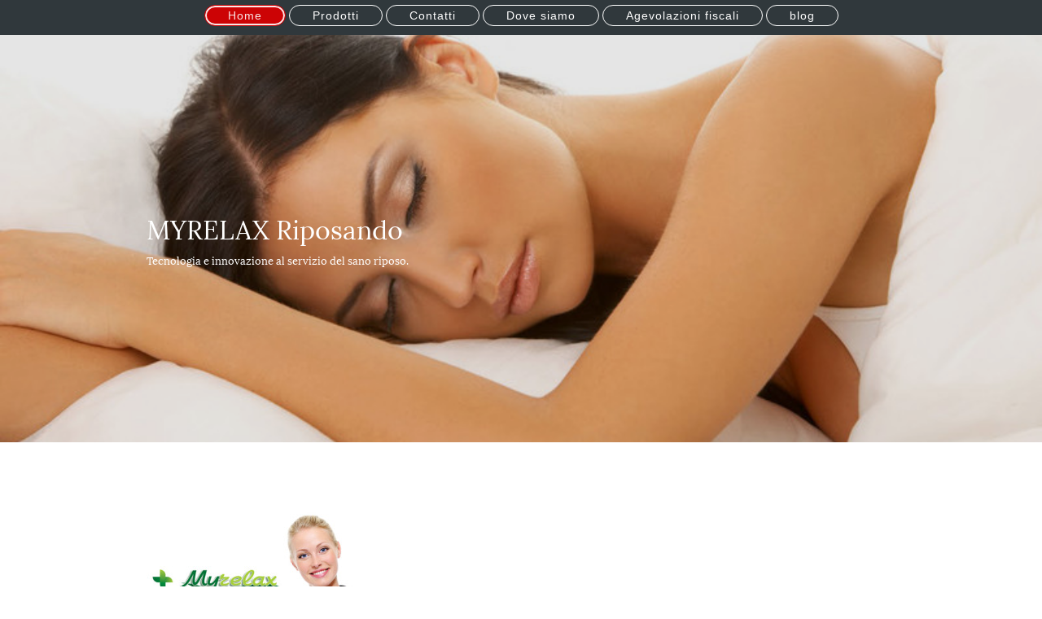

--- FILE ---
content_type: text/html; charset=UTF-8
request_url: https://www.myrelax.it/
body_size: 5190
content:
<!DOCTYPE html>
<html lang="it"  ><head prefix="og: http://ogp.me/ns# fb: http://ogp.me/ns/fb# business: http://ogp.me/ns/business#">
    <meta http-equiv="Content-Type" content="text/html; charset=utf-8"/>
    <meta name="generator" content="IONOS MyWebsite"/>
        
    <link rel="dns-prefetch" href="//cdn.website-start.de/"/>
    <link rel="dns-prefetch" href="//106.mod.mywebsite-editor.com"/>
    <link rel="dns-prefetch" href="https://106.sb.mywebsite-editor.com/"/>
    <link rel="shortcut icon" href="https://www.myrelax.it/s/misc/favicon.png?1342284451"/>
        <title>Materassi, adelfia (BA)</title>
    <style type="text/css">@media screen and (max-device-width: 1024px) {.diyw a.switchViewWeb {display: inline !important;}}</style>
    <style type="text/css">@media screen and (min-device-width: 1024px) {
            .mediumScreenDisabled { display:block }
            .smallScreenDisabled { display:block }
        }
        @media screen and (max-device-width: 1024px) { .mediumScreenDisabled { display:none } }
        @media screen and (max-device-width: 568px) { .smallScreenDisabled { display:none } }
                @media screen and (min-width: 1024px) {
            .mobilepreview .mediumScreenDisabled { display:block }
            .mobilepreview .smallScreenDisabled { display:block }
        }
        @media screen and (max-width: 1024px) { .mobilepreview .mediumScreenDisabled { display:none } }
        @media screen and (max-width: 568px) { .mobilepreview .smallScreenDisabled { display:none } }</style>
    <meta name="viewport" content="width=device-width, initial-scale=1, maximum-scale=1, minimal-ui"/>

<meta name="format-detection" content="telephone=no"/>
        <meta name="keywords" content="Myrelax, i materassi"/>
            <meta name="description" content="myrelax ad Adelfia propone materassi e reti"/>
            <meta name="robots" content="index,follow"/>
        <link href="//cdn.website-start.de/templates/2127/style.css?1763478093678" rel="stylesheet" type="text/css"/>
    <link href="https://www.myrelax.it/s/style/theming.css?1707414952" rel="stylesheet" type="text/css"/>
    <link href="//cdn.website-start.de/app/cdn/min/group/web.css?1763478093678" rel="stylesheet" type="text/css"/>
<link href="//cdn.website-start.de/app/cdn/min/moduleserver/css/it_IT/common,shoppingbasket?1763478093678" rel="stylesheet" type="text/css"/>
    <link href="//cdn.website-start.de/app/cdn/min/group/mobilenavigation.css?1763478093678" rel="stylesheet" type="text/css"/>
    <link href="https://106.sb.mywebsite-editor.com/app/logstate2-css.php?site=748770914&amp;t=1768618006" rel="stylesheet" type="text/css"/>

<script type="text/javascript">
    /* <![CDATA[ */
var stagingMode = '';
    /* ]]> */
</script>
<script src="https://106.sb.mywebsite-editor.com/app/logstate-js.php?site=748770914&amp;t=1768618006"></script>

    <link href="//cdn.website-start.de/templates/2127/print.css?1763478093678" rel="stylesheet" media="print" type="text/css"/>
    <script type="text/javascript">
    /* <![CDATA[ */
    var systemurl = 'https://106.sb.mywebsite-editor.com/';
    var webPath = '/';
    var proxyName = '';
    var webServerName = 'www.myrelax.it';
    var sslServerUrl = 'https://www.myrelax.it';
    var nonSslServerUrl = 'http://www.myrelax.it';
    var webserverProtocol = 'http://';
    var nghScriptsUrlPrefix = '//106.mod.mywebsite-editor.com';
    var sessionNamespace = 'DIY_SB';
    var jimdoData = {
        cdnUrl:  '//cdn.website-start.de/',
        messages: {
            lightBox: {
    image : 'Immagine',
    of: 'di'
}

        },
        isTrial: 0,
        pageId: 920176675    };
    var script_basisID = "748770914";

    diy = window.diy || {};
    diy.web = diy.web || {};

        diy.web.jsBaseUrl = "//cdn.website-start.de/s/build/";

    diy.context = diy.context || {};
    diy.context.type = diy.context.type || 'web';
    /* ]]> */
</script>

<script type="text/javascript" src="//cdn.website-start.de/app/cdn/min/group/web.js?1763478093678" crossorigin="anonymous"></script><script type="text/javascript" src="//cdn.website-start.de/s/build/web.bundle.js?1763478093678" crossorigin="anonymous"></script><script type="text/javascript" src="//cdn.website-start.de/app/cdn/min/group/mobilenavigation.js?1763478093678" crossorigin="anonymous"></script><script src="//cdn.website-start.de/app/cdn/min/moduleserver/js/it_IT/common,shoppingbasket?1763478093678"></script>
<script type="text/javascript" src="https://cdn.website-start.de/proxy/apps/oihe2p/resource/dependencies/"></script><script type="text/javascript">
                    if (typeof require !== 'undefined') {
                        require.config({
                            waitSeconds : 10,
                            baseUrl : 'https://cdn.website-start.de/proxy/apps/oihe2p/js/'
                        });
                    }
                </script><script type="text/javascript" src="//cdn.website-start.de/app/cdn/min/group/pfcsupport.js?1763478093678" crossorigin="anonymous"></script>    <meta property="og:type" content="business.business"/>
    <meta property="og:url" content="https://www.myrelax.it/"/>
    <meta property="og:title" content="Materassi, adelfia (BA)"/>
            <meta property="og:description" content="myrelax ad Adelfia propone materassi e reti"/>
                <meta property="og:image" content="https://www.myrelax.it/s/img/emotionheader.gif"/>
        <meta property="business:contact_data:country_name" content="Italia"/>
    
    
    
    
    
    
    
    
<link href="//cdn.website-start.de/sections/_res/public/common.css" rel="stylesheet" type="text/css"/><link href="//cdn.website-start.de/sections/promotions-1/public/style.css" rel="stylesheet" type="text/css"/></head>


<body class="body   startpage cc-pagemode-default diyfeNoSidebar diy-layout-fullWidth diy-market-it_IT" data-pageid="920176675" id="page-920176675">
    
    <div class="diyw">
        <div class="diyweb">
<div class="diywebGutter">
<div class="diywebHeader diyfeCA diyfeCA2">

<div class="diywebHeader-item diywebMobileNavigation">

<nav id="diyfeMobileNav" class="diyfeCA diyfeCA2" role="navigation">
    <a title="Apri/Chiudi navigazione">Apri/Chiudi navigazione</a>
    <ul class="mainNav1"><li class="current hasSubNavigation"><a data-page-id="920176675" href="https://www.myrelax.it/" class="current level_1"><span>Home</span></a></li><li class=" hasSubNavigation"><a data-page-id="929592923" href="https://www.myrelax.it/prodotti-1/" class=" level_1"><span>Prodotti</span></a><div class="diyfeDropDownSubList diyfeCA diyfeCA3"><ul class="mainNav2"></ul></div></li><li class=" hasSubNavigation"><a data-page-id="920176680" href="https://www.myrelax.it/contatti/" class=" level_1"><span>Contatti</span></a></li><li class=" hasSubNavigation"><a data-page-id="920176681" href="https://www.myrelax.it/dove-siamo/" class=" level_1"><span>Dove siamo</span></a></li><li class=" hasSubNavigation"><a data-page-id="920180695" href="https://www.myrelax.it/agevolazioni-fiscali/" class=" level_1"><span>Agevolazioni fiscali</span></a></li><li class=" hasSubNavigation"><a data-page-id="929500304" href="https://www.myrelax.it/blog/" class=" level_1"><span>blog</span></a></li></ul></nav>
</div>
<div class="diywebHeader-item diywebLogoArea">

    <style type="text/css" media="all">
        /* <![CDATA[ */
                .diyw #website-logo {
            text-align: center !important;
                    }
        
        
        .diyw #website-logo p.website-logo-text,
        .diyw #website-logo p.website-logo-text a.website-logo-text {
            text-align: center !important;
            font-family: Arial, Helvetica, sans-serif !important;
            font-size: 18px !important;
            font-style: normal !important;
            font-weight: normal !important;
        }
        
                /* ]]> */
    </style>

    <div id="website-logo">
    
            </div>


</div>

<div class="diywebHeader-item diywebDesktopNavigation">
<div class="diywebMainNavigation">
<div class="webnavigation"><ul id="mainNav1" class="mainNav1"><li class="navTopItemGroup_1"><a data-page-id="920176675" href="https://www.myrelax.it/" class="current level_1"><span>Home</span></a></li><li class="navTopItemGroup_2"><a data-page-id="929592923" href="https://www.myrelax.it/prodotti-1/" class="level_1"><span>Prodotti</span></a></li><li class="navTopItemGroup_3"><a data-page-id="920176680" href="https://www.myrelax.it/contatti/" class="level_1"><span>Contatti</span></a></li><li class="navTopItemGroup_4"><a data-page-id="920176681" href="https://www.myrelax.it/dove-siamo/" class="level_1"><span>Dove siamo</span></a></li><li class="navTopItemGroup_5"><a data-page-id="920180695" href="https://www.myrelax.it/agevolazioni-fiscali/" class="level_1"><span>Agevolazioni fiscali</span></a></li><li class="navTopItemGroup_6"><a data-page-id="929500304" href="https://www.myrelax.it/blog/" class="level_1"><span>blog</span></a></li></ul></div>
<div class="webnavigation"></div>
<div class="webnavigation"></div>
</div>
</div>
</div>
</div>

<div class="diywebContent">
<div class="diywebGutter">
<div class="diywebMain">
<div class="diyfeCA diyfeCA1">

        <div id="content_area">
        	<div id="content_start"></div>
        	
        
        <div id="matrix_1024687012" class="sortable-matrix" data-matrixId="1024687012"><div class="n module-type-section section-base-promotions-1 section-layout-promotion-left section-layout-cls-promotion section-layout-cls-left section-fullwidth-yes ">         <div id="s7d426a261745a5264ea45163e26c4516" class="section-wrapper section-has-background section-has-background-image section-has-no-loop-background section-cls-image-hidden section-cls-with-free-image section-cls-v-spaced section-cls-outline ">
                    <div class="section-bg-element-container" id="section_bg_element_5815890141">
            <div class="section-bg-element-inner " style=" background-image: url(https://www.myrelax.it/s/cc_images/cache_2471340398.jpg?t=1480792308); "></div>
                                    <div class="section-bg-shade" style="background-color: rgba(0,0,0,0.1);"></div>
        </div>
        
            <div class="section-content section-bg-white-contrast diyfeLiveArea">
                <div class="section-group section-group-content-wrapper-align ">
            <div class="section-group section-group-content-wrapper ">
            <div class="section-group section-group-content ">
            <div class="section-group section-group-text ">
            <div class="n module-type-header module-alias-sectionTitle "> <h1><span class="diyfeDecoration">MYRELAX Riposando</span></h1> </div><div class="n module-type-text module-alias-sectionDescription "> <p>Tecnologia e innovazione al servizio del sano riposo.</p> </div>
        </div>
        </div>
        </div>
        </div>
            </div>
        </div> </div><div class="n module-type-spacer diyfeLiveArea "> <div class="the-spacer id5814072303" style="height: 60px;">
</div>
 </div><div class="n module-type-textWithImage diyfeLiveArea "> 
<div class="clearover " id="textWithImage-5817953077">
<div class="align-container imgleft" style="max-width: 100%; width: 262px;">
    <a class="imagewrapper" href="https://www.myrelax.it/s/cc_images/teaserbox_2475299029.jpeg?t=1503994450" rel="lightbox[5817953077]">
        <img src="https://www.myrelax.it/s/cc_images/cache_2475299029.jpeg?t=1503994450" id="image_5817953077" alt="" style="width:100%"/>
    </a>


</div> 
<div class="textwrapper">
<p> </p>
<p> </p>
<p> </p>
<p> </p>
<p>                                             </p>
<p> </p>
<p><strong><span style="color:#000000;"><span style="font-size:28px;">                 </span></span></strong></p>
<p> </p>
<p> </p>
<p><strong><span style="color:#000000;"><span style="font-size:28px;">             </span></span></strong></p>
<p><strong><span style="color:#000000;"><span style="font-size:28px;">             STORIA AZIENDALE</span></span></strong></p>
</div>
</div> 
<script type="text/javascript">
    //<![CDATA[
    jQuery(document).ready(function($){
        var $target = $('#textWithImage-5817953077');

        if ($.fn.swipebox && Modernizr.touch) {
            $target
                .find('a[rel*="lightbox"]')
                .addClass('swipebox')
                .swipebox();
        } else {
            $target.tinyLightbox({
                item: 'a[rel*="lightbox"]',
                cycle: false,
                hideNavigation: true
            });
        }
    });
    //]]>
</script>
 </div><div class="n module-type-hr diyfeLiveArea "> <div style="padding: 0px 0px">
    <div class="hr"></div>
</div>
 </div><div class="n module-type-text diyfeLiveArea "> <p> </p>
<h2 style="text-align: justify;"><em><span style="color: rgb(3, 122, 4);"><strong>My</strong></span><span style="color: rgb(115, 198, 6);"><strong>relax</strong></span> <span style="color: rgb(102, 102, 102);">nasce dall'idea di 3 persone che forti dell'esperienza acquisita in</span> <span style="color: rgb(102, 102, 102);">30 anni</span> <span style="color: rgb(102, 102, 102);">di consulenze alle famiglie, decidono di fare un salto di qualità.</span></em></h2>
<h2 style="text-align: justify;"><em><span style="color: rgb(102, 102, 102);">L'analisi del mercato e le esigenze sempre più crescenti di persone che cercano la qualità ,ma anche un prodotto
innovativo</span> <span style="color: rgb(102, 102, 102);">in grado di farci dormire bene e che abbia  anche la capacità di migliorare la nostra salute, ci hanno indicato la strada da seguire.
Oggi siamo in grado di offrire un</span> <span style="color: rgb(102, 102, 102);">sistema di riposo unico nel suo genere adatto a chiunque voglia coniugare il riposo alla salute. Infatti nel
2012 nasce il progetto <strong>&lt; Salute &amp; Benessere &gt;</strong> che ha come obiettivo la realizzazione di tutto ciò. Il modello Memogel Londra è un prodotto esclusivo che racchiude tutte
queste prerogative.</span><span style="color: rgb(0, 0, 0);"> </span></em></h2> </div><div class="n module-type-spacer diyfeLiveArea "> <div class="the-spacer id5812043895" style="height: 60px;">
</div>
 </div><div class="n module-type-hr diyfeLiveArea "> <div style="padding: 0px 0px">
    <div class="hr"></div>
</div>
 </div><div class="n module-type-hr diyfeLiveArea "> <div style="padding: 0px 0px">
    <div class="hr"></div>
</div>
 </div><div class="n module-type-imageSubtitle diyfeLiveArea "> <div class="clearover imageSubtitle" id="imageSubtitle-5812043921">
    <div class="align-container align-left" style="max-width: 73px">
        <a class="imagewrapper" href="https://www.myrelax.it/s/cc_images/teaserbox_2463905305.jpg?t=1462035437" rel="lightbox[5812043921]">
            <img id="image_2463905305" src="https://www.myrelax.it/s/cc_images/cache_2463905305.jpg?t=1462035437" alt="" style="max-width: 73px; height:auto"/>
        </a>

        
    </div>

</div>

<script type="text/javascript">
//<![CDATA[
jQuery(function($) {
    var $target = $('#imageSubtitle-5812043921');

    if ($.fn.swipebox && Modernizr.touch) {
        $target
            .find('a[rel*="lightbox"]')
            .addClass('swipebox')
            .swipebox();
    } else {
        $target.tinyLightbox({
            item: 'a[rel*="lightbox"]',
            cycle: false,
            hideNavigation: true
        });
    }
});
//]]>
</script>
 </div><div class="n module-type-text diyfeLiveArea "> <h1><strong>MISSION</strong></h1> </div><div class="n module-type-spacer diyfeLiveArea "> <div class="the-spacer id5814057164" style="height: 60px;">
</div>
 </div><div class="n module-type-textWithImage diyfeLiveArea "> 
<div class="clearover " id="textWithImage-5812043765">
<div class="align-container imgleft imgblock" style="max-width: 100%; width: 450px;">
    <a class="imagewrapper" href="https://www.myrelax.it/s/cc_images/teaserbox_2467078656.jpg?t=1481051001" rel="lightbox[5812043765]">
        <img src="https://www.myrelax.it/s/cc_images/cache_2467078656.jpg?t=1481051001" id="image_5812043765" alt="" style="width:100%"/>
    </a>


</div> 
<div class="textwrapper">
<h2> </h2>
<p> </p>
<p> </p>
<h2><span style="color: rgb(102, 102, 102);"><em><strong> Migliorare la qualità della propria vita con strumenti innovativi e naturali. Il nostro continuo impegno nella ricerca oggi ci consente
di poter offrire un prodotto unico ed esclusivo che abbina oltre al riposo anche la salute. </strong></em></span> <span style="color: rgb(102, 102, 102);"><em><strong>Il materasso Memogel
Londra</strong></em></span> <span style="color: rgb(102, 102, 102);"><em><strong>ne è la dimostrazione, eccezzionali sono le sue performance che trasformano il nostro riposo in salute e
benessere psico fisico.</strong></em></span></h2>
</div>
</div> 
<script type="text/javascript">
    //<![CDATA[
    jQuery(document).ready(function($){
        var $target = $('#textWithImage-5812043765');

        if ($.fn.swipebox && Modernizr.touch) {
            $target
                .find('a[rel*="lightbox"]')
                .addClass('swipebox')
                .swipebox();
        } else {
            $target.tinyLightbox({
                item: 'a[rel*="lightbox"]',
                cycle: false,
                hideNavigation: true
            });
        }
    });
    //]]>
</script>
 </div><div class="n module-type-spacer diyfeLiveArea "> <div class="the-spacer id5812040008" style="height: 60px;">
</div>
 </div><div class="n module-type-hr diyfeLiveArea "> <div style="padding: 0px 0px">
    <div class="hr"></div>
</div>
 </div><div class="n module-type-hr diyfeLiveArea "> <div style="padding: 0px 0px">
    <div class="hr"></div>
</div>
 </div><div class="n module-type-spacer diyfeLiveArea "> <div class="the-spacer id5812176333" style="height: 60px;">
</div>
 </div><div class="n module-type-spacer diyfeLiveArea "> <div class="the-spacer id5814072472" style="height: 60px;">
</div>
 </div><div class="n module-type-imageSubtitle diyfeLiveArea "> <div class="clearover imageSubtitle" id="imageSubtitle-5814072436">
    <div class="align-container align-center" style="max-width: 150px">
        <a class="imagewrapper" href="https://www.facebook.com/Myrelax-1412314442345213/?modal=suggested_action" target="_blank">
            <img id="image_2467433202" src="https://www.myrelax.it/s/cc_images/cache_2467433202.png?t=1554565480" alt="" style="max-width: 150px; height:auto"/>
        </a>

        
    </div>

</div>

<script type="text/javascript">
//<![CDATA[
jQuery(function($) {
    var $target = $('#imageSubtitle-5814072436');

    if ($.fn.swipebox && Modernizr.touch) {
        $target
            .find('a[rel*="lightbox"]')
            .addClass('swipebox')
            .swipebox();
    } else {
        $target.tinyLightbox({
            item: 'a[rel*="lightbox"]',
            cycle: false,
            hideNavigation: true
        });
    }
});
//]]>
</script>
 </div><div class="n module-type-spacer diyfeLiveArea "> <div class="the-spacer id5812176335" style="height: 60px;">
</div>
 </div></div>
        
        
        </div>
</div>
</div>
<div class="diywebSecondary diyfeCA diyfeCA3">
<div class="diywebGutter">

</div>

</div>
</div>
</div>


<div class="diywebGutter">
<div class="diywebFooter diyfeCA diyfeCA4">
<div class="diywebGutter">
<div id="contentfooter">
    <div class="leftrow">
                        <a rel="nofollow" href="javascript:window.print();">
                    <img class="inline" height="14" width="18" src="//cdn.website-start.de/s/img/cc/printer.gif" alt=""/>
                    Stampa                </a> <span class="footer-separator">|</span>
                <a href="https://www.myrelax.it/sitemap/">Mappa del sito</a>
                        <br/> © myrelax Corso Umberto I 103/16 70010 Adelfia Partita IVA: IT07348930723
            </div>
    <script type="text/javascript">
        window.diy.ux.Captcha.locales = {
            generateNewCode: 'Genera nuovo codice',
            enterCode: 'Inserisci il codice'
        };
        window.diy.ux.Cap2.locales = {
            generateNewCode: 'Genera nuovo codice',
            enterCode: 'Inserisci il codice'
        };
    </script>
    <div class="rightrow">
                    <span class="loggedout">
                <a rel="nofollow" id="login" href="https://login.1and1-editor.com/748770914/www.myrelax.it/it?pageId=920176675">
                    Accedi                </a>
            </span>
                <p><a class="diyw switchViewWeb" href="javascript:switchView('desktop');">Vista web</a><a class="diyw switchViewMobile" href="javascript:switchView('mobile');"> Vista Mobile</a></p>
                <span class="loggedin">
            <a rel="nofollow" id="logout" href="https://106.sb.mywebsite-editor.com/app/cms/logout.php">Esci</a> <span class="footer-separator">|</span>
            <a rel="nofollow" id="edit" href="https://106.sb.mywebsite-editor.com/app/748770914/920176675/">Modifica pagina</a>
        </span>
    </div>
</div>
            <div id="loginbox" class="hidden">
                <script type="text/javascript">
                    /* <![CDATA[ */
                    function forgotpw_popup() {
                        var url = 'https://password.1and1.it/xml/request/RequestStart';
                        fenster = window.open(url, "fenster1", "width=600,height=400,status=yes,scrollbars=yes,resizable=yes");
                        // IE8 doesn't return the window reference instantly or at all.
                        // It may appear the call failed and fenster is null
                        if (fenster && fenster.focus) {
                            fenster.focus();
                        }
                    }
                    /* ]]> */
                </script>
                                <img class="logo" src="//cdn.website-start.de/s/img/logo.gif" alt="IONOS" title="IONOS"/>

                <div id="loginboxOuter"></div>
            </div>
        

</div>
</div>
</div>
</div>
    </div>

    
    </body>


<!-- rendered at Wed, 10 Dec 2025 08:37:31 +0100 -->
</html>
